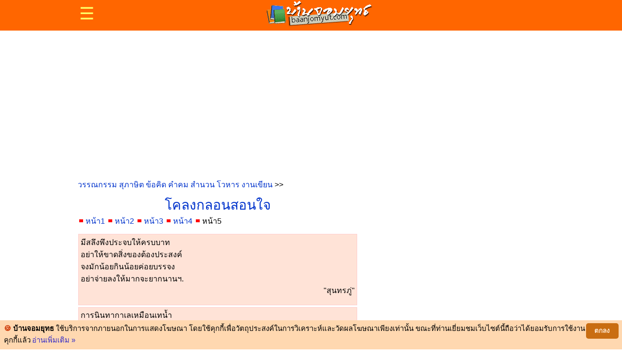

--- FILE ---
content_type: text/html
request_url: https://www.baanjomyut.com/10000sword/thaipoem/khon/page5.html
body_size: 2359
content:
<!doctype html>
<html lang="th">
<head>
<!-- Global site tag (gtag.js) - Google Analytics -->
<script async src="https://www.googletagmanager.com/gtag/js?id=UA-8958181-2"></script>
<script>
  window.dataLayer = window.dataLayer || [];
  function gtag(){dataLayer.push(arguments);}
  gtag('js', new Date());
  gtag('config', 'UA-8958181-2');
</script>
<title>โคลง กลอน สอนใจ มีสลึงพึงประจบให้ครบบาท</title>
<meta name="description" content="โคลง กลอน สอนใจ มีสลึงพึงประจบให้ครบบาท อย่าให้ขาดสิ่งของต้องประสงค์ จงมักน้อยกินน้อยค่อยบรรจง อย่าจ่ายลงให้มากจะยากนาน">
<meta name="keywords" content="โคลงกลอนสอนใจ,โคลง,กลอน,สอนใจ">
<meta http-equiv="Content-Language" content="th">
<meta http-equiv="Content-Type" content="text/html; charset=windows-874">
<meta name=viewport content="width=device-width, initial-scale=1">
<link rel="stylesheet" href="../../../css/main.css">
<script async src="https://pagead2.googlesyndication.com/pagead/js/adsbygoogle.js"></script>
<script data-ad-client="ca-pub-2716469986870548" async src="https://pagead2.googlesyndication.com/pagead/js/adsbygoogle.js"></script>

</head>
<body>
<div class="header">
<div id="header" class="container"></div>
<div id="sidenav" class="sidenav">
<div id="menu"></div>
</div>
</div>
<div class="nav-bar">
<div class="container">
<p align="center">
<!-- header_2559 -->
<ins class="adsbygoogle"
     style="display:block"
     data-ad-client="ca-pub-2716469986870548"
     data-ad-slot="5516400851"
     data-ad-format="auto"
     data-full-width-responsive="true"></ins>
<script>
     (adsbygoogle = window.adsbygoogle || []).push({});
</script>
</p>
</div>
</div>
<div class="content">
<div class="container">
<div class="main"><p align="left"><a href="../../../library/010.html">วรรณกรรม 
	สุภาษิต ข้อคิด คำคม สำนวน โวหาร งานเขียน</a> 
	&gt;&gt;</p>
<h1 align="center"> 
	 
	<a href="index.html">โคลงกลอนสอนใจ</a></h1>
<p align="left">
<img border="0" src="../../blobul3e.gif" width="12" height="12">
<a href="page1.html">หน้า1</a>
    <img border="0" src="../../blobul3e.gif" width="12" height="12">
<a href="page2.html">หน้า2</a>
    <img border="0" src="../../blobul3e.gif" width="12" height="12">
<a href="page3.html">หน้า3</a>
    <img border="0" src="../../blobul3e.gif" width="12" height="12">
<a href="page4.html">หน้า4</a>
    <img border="0" src="../../blobul3e.gif" width="12" height="12">
หน้า5<br>
 <table border="0" width="100%" cellspacing="0" align="center">
  <tr>
    <td width="100%">
    <table border="0" width="100%" cellspacing="0">
      <tr>
        <td width="100%" bgcolor="FFCCCC"><table border="0" width="100%" cellspacing="0"
        cellpadding="4">
          <tr>
            <td width="100%" bgcolor="FFE3D7">
 
มีสลึงพึงประจบให้ครบบาท 
<br>
อย่าให้ขาดสิ่งของต้องประสงค์<br>
            จงมักน้อยกินน้อยค่อยบรรจง 
<br>
อย่าจ่ายลงให้มากจะยากนานฯ.<p
            align="right">
&quot;สุนทรภู่&quot;</td>
          </tr>
        </table>
        </td>
      </tr>
    </table>
    </td>
  </tr>
</table><table border="0" width="100%" cellspacing="0" align="center">
  <tr>
    <td width="100%"><table border="0" width="100%" cellspacing="0">
      <tr>
        <td align="right"></td>
      </tr>
    </table>
    <table border="0" width="100%" cellspacing="0">
      <tr>
        <td width="100%" bgcolor="FFCCCC"><table border="0" width="100%" cellspacing="0"
        cellpadding="4">
          <tr>
            <td width="100%" bgcolor="FFE3D7"><p align="left">
 
การนินทากาเลเหมือนเทน้ำ 
<br>
ไม่ชอกช้ำเหมือนเอามีดไปกรีดหิน<br>
            แม้องค์ปฎิมายังราคิน 
<br>
มนุษย์เดินดินหรือจะสิ้นคนนินทาฯ.</p>
            <p align="right">
&quot;สุนทรภู่&quot;</td>
          </tr>
        </table>
        </td>
      </tr>
    </table>
    </td>
  </tr>
</table><table border="0" width="100%" cellspacing="0" align="center">
  <tr>
    <td width="100%"><table border="0" width="100%" cellspacing="0">
      <tr>
        <td align="right"></td>
      </tr>
    </table>
    <table border="0" width="100%" cellspacing="0">
      <tr>
        <td width="100%" bgcolor="FFCCCC"><table border="0" width="100%" cellspacing="0"
        cellpadding="4">
          <tr>
            <td width="100%" bgcolor="FFE3D7"><p align="left">
 
อันว่าความกรุณาปราณี <br>
จะมีใครบังคับก็หาไม่<br>
            หลังมาเองเหมือนสายฝนอันชื่นใจ 
<br>
จากฟากฟ้าสุราลัยสู่แดนดินฯ.</p>
            <p align="right">
&quot;เวนิสวานิช&quot;</td>
          </tr>
        </table>
        </td>
      </tr>
    </table>
    </td>
  </tr>
</table><table border="0" width="100%" cellspacing="0" align="center">
  <tr>
    <td width="100%"><table border="0" width="100%" cellspacing="0">
      <tr>
        <td align="right"></td>
      </tr>
    </table>
    <table border="0" width="100%" cellspacing="0">
      <tr>
        <td width="100%" bgcolor="FFCCCC"><table border="0" width="100%" cellspacing="0"
        cellpadding="4">
          <tr>
            <td width="100%" bgcolor="FFE3D7"><p align="left">
 
เมื่อยามรักน้ำผักก็ว่าหวาน 
<br>
ครั้นเนิ่นนานน้ำอ้อนก็กร่อยขม<br>
            เหมือนคำพาลหวานนักมักเป็นลม 
<br>
แต่เขาชมกันว่าดีนี่กระไร<br>
             
บรเพ็ดนั้นเป็นยารักษาโรค 
<br>
แต่ความโลภเขาว่าขมหาชมไม่<br>
            เหมือนคนซื่อพูดจาประสาใจ 
<br>
ไม่มีใครชมปากมิอยากยินฯ.</p>
            <p align="right">
&quot;นิราศทวาราวดี&quot;</td>
          </tr>
        </table>
        </td>
      </tr>
    </table>
    </td>
  </tr>
</table><table border="0" width="100%" cellspacing="0" align="center">
  <tr>
    <td width="100%"><table border="0" width="100%" cellspacing="0">
      <tr>
        <td align="right"></td>
      </tr>
    </table>
    <table border="0" width="100%" cellspacing="0">
      <tr>
        <td width="100%" bgcolor="FFCCCC"><table border="0" width="100%" cellspacing="0"
        cellpadding="4">
          <tr>
            <td width="100%" bgcolor="FFE3D7"><p align="left">
 
แม้นเราริษยากันและกัน <br>
ไม่ช้าพลันก็จะพากันฉิบหาย<br>
            ระวังการยุยงส่งร้าย 
<br>
นั่นแหละเครื่องทำลายสามัคคีฯ.</p>
            <p align="right">
&quot;พระร่วง&quot;</td>
          </tr>
        </table>
        </td>
      </tr>
    </table>
    </td>
  </tr>
</table><table border="0" width="100%" cellspacing="0" align="center">
  <tr>
    <td width="100%"><table border="0" width="100%" cellspacing="0">
      <tr>
        <td align="right"></td>
      </tr>
    </table>
    <table border="0" width="100%" cellspacing="0">
      <tr>
        <td width="100%" bgcolor="FFCCCC"><table border="0" width="100%" cellspacing="0"
        cellpadding="4">
          <tr>
            <td width="100%" bgcolor="FFE3D7"><p align="left">
 พฤษภกาสร 
<br>
อีกกุญชรอันปลดปลง<br>
            โททนต์เสน่งคง 
<br>
สำคัญหมายในกายมี<br>
             
นรชาติที่วางวาย <br>
มลายสิ้นทั้งอินทรีย์<br>
            สถิตย์ทั่วแต่ชั่วดี 
<br>
ประดับไว้ในโลกาฯ.</p>
            <p align="right">
&quot;กฤษณาสอนน้อง&quot;</td>
          </tr>
        </table>
        </td>
      </tr>
    </table>
    </td>
  </tr>
</table><table border="0" width="100%" cellspacing="0" align="center">
  <tr>
    <td width="100%"><table border="0" width="100%" cellspacing="0">
      <tr>
        <td align="right"></td>
      </tr>
    </table>
    <table border="0" width="100%" cellspacing="0">
      <tr>
        <td width="100%" bgcolor="FFCCCC"><table border="0" width="100%" cellspacing="0"
        cellpadding="4">
          <tr>
            <td width="100%" bgcolor="FFE3D7"><p align="left">
 
ประวัติวีรบุรุษไซร้ <br>
เตือนใจ เรามา <br>
            ว่าอาจจะยังชนม์ 
<br>
เลิศได้<br>
             
และยามจะบรรลัย <br>
ทิ้งซึ่ง<br>
            รอยบาปเหยียบแน่นไว้ 
<br>
แทบพื้นทรายสมัยฯ.</p>
            <p align="right">
&quot;ดุสิตสมิต&quot;</td>
          </tr>
        </table>
        </td>
      </tr>
    </table>
    </td>
  </tr>
</table><table border="0" width="100%" cellspacing="0" align="center">
  <tr>
    <td width="100%"><table border="0" width="100%" cellspacing="0">
      <tr>
        <td align="right"></td>
      </tr>
    </table>
    <table border="0" width="100%" cellspacing="0">
      <tr>
        <td width="100%" bgcolor="FFCCCC"><table border="0" width="100%" cellspacing="0"
        cellpadding="4">
          <tr>
            <td width="100%" bgcolor="FFE3D7"><p align="left">
 นามนั้นสำคัญไฉน 
<br>
ที่เราเรียกว่ากุหลาบนั้น<br>
            แม้เรียกว่าอย่างอื่น 
<br>
ก็หอมรื่นอยู่เหมือนกัน.</p>
            <p align="right">
&quot;โรมิโอและจูเลียต&quot;</td>
          </tr>
        </table>
        </td>
      </tr>
    </table>
    </td>
  </tr>
</table><table border="0" width="100%" cellspacing="0" align="center">
  <tr>
    <td width="100%"><table border="0" width="100%" cellspacing="0">
      <tr>
        <td align="right"></td>
      </tr>
    </table>
    <table border="0" width="100%" cellspacing="0">
      <tr>
        <td width="100%" bgcolor="FFCCCC"><table border="0" width="100%" cellspacing="0"
        cellpadding="4">
          <tr>
            <td width="100%" bgcolor="FFE3D7"><p align="left">
 
ไม่คิดสอยมัวคอยดอกไม้ร่วง <br>
คงชวดดวงบุปผชาติสะอาดหอม<br>
            ดูแต่ภุมรินเที่ยวบินดอม 
<br>
จึงได้ออมอบกลิ่นสุมาลีฯ.</p>
            <p align="right">
&quot;ท้าวแสนปม&quot;</td>
          </tr>
        </table>
        </td>
      </tr>
    </table>
    </td>
  </tr>
</table><table border="0" width="100%" cellspacing="0" align="center">
  <tr>
    <td width="100%"><table border="0" width="100%" cellspacing="0">
      <tr>
        <td align="right"></td>
      </tr>
    </table>
    <table border="0" width="100%" cellspacing="0">
      <tr>
        <td width="100%" bgcolor="FFCCCC"><table border="0" width="100%" cellspacing="0"
        cellpadding="4">
          <tr>
            <td width="100%" bgcolor="FFE3D7"><p align="left">
 
ปากเป็นเอกเลขเป็นโทโบราณว่า 
<br>
หนังสือตรีมีปัญญาไม่เสียหลาย<br>
            ถึงรู้มากไม่มีปากลำบากตาย 
<br>
มีอุบายพูดไม่เป็นเห็นป่วยการ<br>
             
ถึงเป็นครูรู้วิชาปัญญามาก 
<br>
ไม่รู้จักใช้ปากให้จัดจ้าน<br>
            แต่เต่าฝังนั่งซื่อฮื้อรำคราญ 
<br>
วิชาชาญมากเปล่าไม่เข้าทีฯ.</p>
            <p align="right">
&quot;วิวาหพระสมุทร&quot;</td>
          </tr>
        </table>
        </td>
      </tr>
    </table>
    </td>
  </tr>
</table><table border="0" width="100%" cellspacing="0" align="center">
  <tr>
    <td width="100%"><table border="0" width="100%" cellspacing="0">
      <tr>
        <td align="right"></td>
      </tr>
    </table>
    <table border="0" width="100%" cellspacing="0">
      <tr>
        <td width="100%" bgcolor="FFCCCC"><table border="0" width="100%" cellspacing="0"
        cellpadding="4">
          <tr>
            <td width="100%" bgcolor="FFE3D7"><p align="left">
 
เมื่อแก่เฒ่าหมายเจ้าเฝ้ารับใช้ 
<br>
เมื่อยามไข้หมายเจ้าเฝ้ารักษา<br>
            เมื่อยามถึงวันตายวายชีวา 
<br>
หวังลูกช่วยปิดตาเมื่อสิ้นใจฯ.</p>
            <p align="right">
&quot;วิวาหพระสมุทร&quot;</td>
          </tr>
        </table>
        </td>
      </tr>
    </table>
    </td>
  </tr>
</table><table border="0" width="100%" cellspacing="0" align="center">
  <tr>
    <td width="100%"><table border="0" width="100%" cellspacing="0">
      <tr>
        <td align="right"></td>
      </tr>
    </table>
    <table border="0" width="100%" cellspacing="0">
      <tr>
        <td width="100%" bgcolor="FFCCCC"><table border="0" width="100%" cellspacing="0"
        cellpadding="4">
          <tr>
            <td width="100%" bgcolor="FFE3D7"><p align="left">
 
ถึงแม้นายเพชฌฆาตฉกาจร้าย <br>
เห็นคนตายจนชินฉะนั้นไซร้<br>
            ยามขวานเงื้อเหนือคอนักโทษไว้ 
<br>
ก็ยังขออภัยก่อนฟาดฟันฯ.</p>
            <p align="right">
&quot;ตามใจท่าน&quot;</td>
          </tr>
        </table>
        </td>
      </tr>
    </table>
    </td>
  </tr>
</table><p align="left">
<img border="0" src="../../../images-home/share.png" alt="แชร์ไปที่ไหนดี">
<a href="https://social-plugins.line.me/lineit/share?url=http://www.baanjomyut.com/10000sword/thaipoem/khon"  target="_blank"><img border="0" src="../../../images-home/line.png" alt="แชร์ให้เพื่อนสิ"></a>
<a href="https://twitter.com/share?url=http://www.baanjomyut.com/10000sword/thaipoem/khon"  target="_blank"><img border="0" src="../../../images-home/twitter.png" alt="แชร์ให้เพื่อนได้"></a>
<a href="http://www.facebook.com/sharer.php?u=http://www.baanjomyut.com/10000sword/thaipoem/khon"  target="_blank"><img border="0" src="../../../images-home/facebook.png" alt="แชร์ให้เพื่อนเลย"></a></p>
</p>
</div>
<div class="aside">
<p align="center">
<!-- side-2559 -->
<ins class="adsbygoogle"
     style="display:block"
     data-ad-client="ca-pub-2716469986870548"
     data-ad-slot="3069230054"
     data-ad-format="auto"
     data-full-width-responsive="true"></ins>
<script>
     (adsbygoogle = window.adsbygoogle || []).push({});
</script></p></div>
</div>
</div>
<div class="nav-bar">
<div id="read" class="container">
</div>
</div>
<div class="content">
<div class="container">
<div id="random_library_left" class="main"></div>
<div id="random_library_right" class="aside"></div>
</div>
</div>
<div class="nav-bar">
<div class="container">
<p align="center">
<!-- footer_2559 -->
<ins class="adsbygoogle"
     style="display:block"
     data-ad-client="ca-pub-2716469986870548"
     data-ad-slot="2423333654"
     data-ad-format="auto"
     data-full-width-responsive="true"></ins>
<script>
     (adsbygoogle = window.adsbygoogle || []).push({});
</script></p>
</div>
</div>
<div class="content">
<div class="container">
<div id="random_poem" class="main"></div>
<div id="random_writing" class="aside"></div>
</div>
</div>
<div class="nav-bar">
<div id="today" class="container">
</div>
</div>
<div class="content">
<div class="container">
<div id="guide" class="main"></div>
<div id="ads" class="aside"></div>
</div>
</div>
<div class="footer">
<div id="footer" class="container"></div>
</div>
<script src="../../../template/header/header.js"></script>
<script src="../../../template/header/menu.js"></script>
<script src="../../../template/decorate/read.js"></script>
<script src="../../../template/random/random_library_left.js"></script>
<script src="../../../template/random/random_library_right.js"></script>
<script src="../../../template/random/random_poem.js"></script>
<script src="../../../template/random/random_writing.js"></script>
<script src="../../../template/decorate/interesting.js"></script>
<script src="../../../template/header/footer.js"></script>
<script src="../../../template/header/sidenav.js"></script>
</body>
</html>

--- FILE ---
content_type: text/html; charset=utf-8
request_url: https://www.google.com/recaptcha/api2/aframe
body_size: 266
content:
<!DOCTYPE HTML><html><head><meta http-equiv="content-type" content="text/html; charset=UTF-8"></head><body><script nonce="He9FjBw2g8vaviqpowfHtA">/** Anti-fraud and anti-abuse applications only. See google.com/recaptcha */ try{var clients={'sodar':'https://pagead2.googlesyndication.com/pagead/sodar?'};window.addEventListener("message",function(a){try{if(a.source===window.parent){var b=JSON.parse(a.data);var c=clients[b['id']];if(c){var d=document.createElement('img');d.src=c+b['params']+'&rc='+(localStorage.getItem("rc::a")?sessionStorage.getItem("rc::b"):"");window.document.body.appendChild(d);sessionStorage.setItem("rc::e",parseInt(sessionStorage.getItem("rc::e")||0)+1);localStorage.setItem("rc::h",'1768435625924');}}}catch(b){}});window.parent.postMessage("_grecaptcha_ready", "*");}catch(b){}</script></body></html>

--- FILE ---
content_type: application/javascript
request_url: https://www.baanjomyut.com/template/decorate/read.js
body_size: -40
content:
document.getElementById("read").innerHTML = '<p style="margin:1px; padding:3px; background-color:#009933; border:1px"><font color="#FFFFFF">&quot;ร่างกายต้องการสารอาหาร สมองก็ด้วย การอ่านที่หลากหลายถือว่าได้ครบทุกหมวดหมู่ กินทุกวันอ่านทุกวัน สักนิดสักหน่อยก็ยังดี&quot;</font></p>';

--- FILE ---
content_type: application/javascript
request_url: https://www.baanjomyut.com/template/header/menu.js
body_size: 393
content:
document.getElementById("menu").innerHTML = '<img src="https://www.baanjomyut.com/hang.png" style="float:left; padding:1px 3px"><p align="center"><font color="#CC3300"><span style="font-size:35px">&#128218;</span></font><a href="javascript:void(0)" class="closebtn" onclick="closeNav()">[ &#10007; ]</a><a href="https://www.baanjomyut.com/index.html">&#10047; หน้าแรก</a><a href="https://www.baanjomyut.com/library/001.html">&#10047; ความรู้ทั่วไป การศึกษา</a><a href="https://www.baanjomyut.com/library/002.html">&#10047; ปรัชญา จิตวิทยา</a><a href="https://www.baanjomyut.com/library/003.html">&#10047; ศาสนา ลัทธิ ความเชื่อ</a><a href="https://www.baanjomyut.com/library/004.html">&#10047; สังคมศาสตร์ รัฐศาสตร์</a><a href="https://www.baanjomyut.com/library/005.html">&#10047; ขนบธรรมเนียม ประเพณี</a><a href="https://www.baanjomyut.com/library/006.html">&#10047; วิทยาศาสตร์ ดาราศาสตร์</a><a href="https://www.baanjomyut.com/library/007.html">&#10047; เทคโนโลยี นวัตกรรม เกษตรฯ</a><a href="https://www.baanjomyut.com/library/008.html">&#10047; ศิลปะ หัตถกรรม สันทนาการ</a><a href="https://www.baanjomyut.com/library/009.html">&#10047; ประวัติศาสตร์ ภูมิศาสตร์</a><a href="https://www.baanjomyut.com/library/010.html">&#10047; วรรณกรรม ข้อคิด คำคม</a><a href="https://www.baanjomyut.com/library/011.html">&#10047; สุขภาพ ความงาม อาหาร</a><a href="https://www.baanjomyut.com/library/012.html">&#10047; ข้อเขียน นิยาย เรื่องสั้น</a><hr></p><p style="margin:20px; padding:0px;"><a href="https://youtube.com/channel/UCFIWffiebL-CBWeM2UuCyBw?si=ngBimZyMFptw-krJ"><img src="https://www.baanjomyut.com/youtubemenu.png"> หมื่นกระบี่มิวสิค</a></p>';